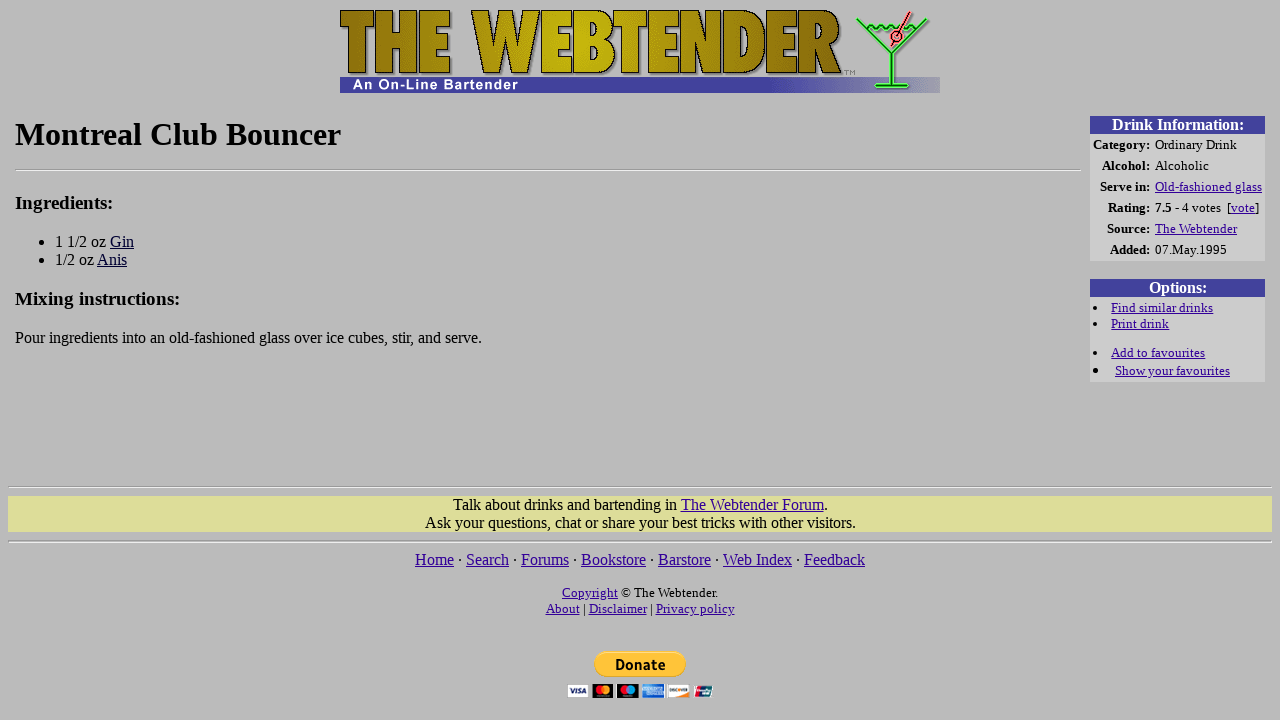

--- FILE ---
content_type: text/html; charset=iso-8859-1
request_url: https://www.webtender.com/db/drink/624
body_size: 5963
content:
<!DOCTYPE HTML PUBLIC "-//W3C//DTD HTML 4.0 Transitional//EN">

<HTML>
<HEAD>
<TITLE>Montreal Club Bouncer (The Webtender)</TITLE>
<META http-equiv="PICS-Label" content='(PICS-1.1 "http://www.classify.org/safesurf/" l gen true for "http://www.webtender.com/" by "pics@webtender.com" r (SS~~000 6 SS~~006 1))'>
<META http-equiv="PICS-Label" content='(PICS-1.1 "http://www.rsac.org/ratingsv01.html" l gen true comment "RSACi North America Server" for "http://www.webtender.com/" on "1998.04.21T09:52-0800" r (n 0 s 0 v 0 l 1))'>
<LINK REL="top" HREF="/"><LINK REL="copyright" HREF="/info/c.html"><LINK REL="search" HREF="/search/">
<link rel="image_src" href="https://www.webtender.com/gfx/glasslogo.gif">
<meta property="fb:app_id" content="170290096347199">
<LINK REL="prev" HREF="/db/drink/623"><LINK REL="next" HREF="/db/drink/625"><meta property="og:title" content="Montreal Club Bouncer">
<meta property="og:site_name" content="The Webtender">
<meta property="og:type" content="drink">
<meta property="og:url" content="https://www.webtender.com/db/drink/624">
<meta property="og:description" content="A drink recipe containing Gin and Anis">
<LINK REL=STYLESHEET TYPE="text/css" HREF="/css/main.css">
</HEAD>

<BODY BGCOLOR="#bbbbbb" LINK="#330099" VLINK="#990033">
<CENTER><A HREF="/" TARGET="_top"><IMG SRC="/gfx/TopLogo2.gif" HEIGHT=69 WIDTH=600 BORDER=0 ALT="The Webtender"><BR><IMG SRC="/gfx/TL_main.gif" HEIGHT=16 WIDTH=600 BORDER=0 ALT="An On-line Bartender"></A><BR></CENTER>
<P ALIGN="center"><CENTER>
<script type="text/javascript"><!--
e9 = new Object(); e9.size = "728x90,468x60"; e9.noAd = 1;
//--></script><script type="text/javascript" src="https://tags.expo9.exponential.com/tags/TheWebtender/ROS/tags.js"></script><noscript><a target="_blank" href="https://www.webtender.com/barstore/open.php/t=dflt728x90"><img src="https://ads.webtender.com/banners/barstore-728x90-1.gif" width=728 height=90 alt="Stock your bar from The Webtender Bar Store" border=0></a></noscript>
</CENTER></P>
<TABLE WIDTH="100%" CELLSPACING=5 CELLPADDING=2 BORDER=0><TR><TD VALIGN=top WIDTH="90%">
<H1>Montreal Club Bouncer<HR></H1>
<H3>Ingredients:</H3>
<UL>
<LI>1 1/2 oz <A CLASS=ingr HREF="/db/ingred/376">Gin</A>
<LI>1/2 oz <A CLASS=ingr HREF="/db/ingred/170">Anis</A>
</UL>
<H3>Mixing instructions:</H3>
<P>Pour ingredients into an old-fashioned glass over ice cubes, stir, and serve.</P>
<div align=center><br><script type="text/javascript"><!--
google_ad_client = "pub-2211922085664370";
google_alternate_ad_url = "https://ads.webtender.com/defaults/barstore728x90.php";
google_ad_width = 728;
google_ad_height = 90;
google_ad_format = "728x90_as";
google_ad_type = "text_image";
google_ad_channel ="";
google_color_border = "b0b0b0";
google_color_bg = "c0c0c0";
google_color_link = "330099";
google_color_url = "990033";
google_color_text = "000000";
//--></script><script type="text/javascript" src="https://pagead2.googlesyndication.com/pagead/show_ads.js"></script></div></TD><TD WIDTH="10%" VALIGN=top ALIGN=right><TABLE WIDTH=170 CELLSPACING=0 CELLPADDING=0 BORDER=0>
<TR><TD BGCOLOR="#42429c" ALIGN=center><FONT COLOR="#ffffff"><B>Drink Information:</B></FONT></TD></TR>
<TR><TD BGCOLOR="#cccccc"><TABLE CELLSPACING=1 CELLPADDING=2 BORDER=0 WIDTH="100%">
<TR><TH ALIGN=right><small>Category:</small></TH>
<TD NOWRAP><small>Ordinary Drink</small></TD></TR>
<TR><TH ALIGN=right><small>Alcohol:</small></TH>
<TD><small>Alcoholic</small></TD></TR>
<TR><TH NOWRAP ALIGN=right><small>Serve in:</small></TH>
<TD NOWRAP><small><A HREF="/db/glass/4">Old-fashioned glass</A></small></TD></TR>
<TR><TH ALIGN=right><small>Rating:</small></TH>
<TD NOWRAP><small><B>7.5</B>&nbsp;- 4 votes&nbsp;&nbsp;[<A HREF="/cgi-bin/vote/624">vote</A>]</small></TD></TR>
<TR><TH ALIGN=right VALIGN=top><small>Source:</small></TH>
<TD><small><A HREF="/db/contributor/1">The Webtender</A></small></TD></TR>
<TR><TH ALIGN=right><small>Added:</TH>
<TD><small>07.May.1995</small></TD></TR>
</TABLE></TD></TR>
<TR><TD>&nbsp;</TD></TR>
<TR><TD BGCOLOR="#42429c" ALIGN=center><FONT COLOR="#ffffff"><B>Options:</B></FONT></TD></TR>
<TR><TD BGCOLOR="#cccccc"><TABLE CELLSPACING=1 CELLPADDING=2 BORDER=0 WIDTH="100%">
<TR><TD VALIGN=top><SMALL>
<LI> <A HREF="/cgi-bin/simdrink?624">Find similar drinks</A>
<LI> <A TARGET="_blank" HREF="/cgi-bin/printdrink?624">Print drink</A>
<P>
<LI> <A HREF="/cgi-bin/favdrinkmgr?add=624">Add to favourites</A>
<LI> <A HREF="/cgi-bin/favdrinkmgr">Show your favourites</A>
<P>
</SMALL></TD></TR>
</TABLE></TD></TR>
<TR><TD>&nbsp;</TD></TR>
<TR><TD ALIGN=center>
<script src="https://connect.facebook.net/en_US/all.js#xfbml=1"></script><fb:like href="https://www.webtender.com/db/drink/624" show_faces="true" width="170"></fb:like></TD></TR>
</TABLE></TR></TD></TABLE>

<HR>
<TABLE WIDTH="100%" BORDER=0 CELLSPACING=0 CELLPADDING=0><TR><TD BGCOLOR="#dddd99" ALIGN=CENTER>
Talk about drinks and bartending in <A HREF="/iforum/">The Webtender Forum</A>. <BR>
Ask your questions, chat or share your best tricks with other visitors.<BR>
</TD></TR></TABLE>
<HR SIZE=3>
<CENTER>
 <A HREF="/">Home</A> &#183; <A HREF="/search/">Search</A> &#183; <A HREF="/iforum/">Forums</A> &#183; <A HREF="/books/">Bookstore</A> &#183; <A HREF="/barstore/open.php/t=pft">Barstore</A> &#183; <A HREF="/index/">Web Index</A> &#183; <A HREF="/cgi-bin/feedback.cgi">Feedback</A>
<P>
<FONT SIZE="2"><a href="/info/c.html">Copyright</a> &#169; The Webtender.<BR>
<A HREF="/info/">About</A> | <A HREF="/info/disclaimer.html">Disclaimer</A> | <A HREF="/info/privacy.html">Privacy policy</A></FONT><BR>
<br />
<form action="https://www.paypal.com/donate" method="post" target="_top">
<input type="hidden" name="campaign_id" value="HETGVBDFJB9JJ" />
<input type="image" src="/gfx/btn_donateCC_LG.gif" border="0" name="submit" title="Make a donation with PayPal - The safer, easier way to pay online!" alt="Donate with PayPal button" />
</form>
</CENTER>
</BODY>
</HTML>


--- FILE ---
content_type: text/html; charset=utf-8
request_url: https://www.google.com/recaptcha/api2/aframe
body_size: 267
content:
<!DOCTYPE HTML><html><head><meta http-equiv="content-type" content="text/html; charset=UTF-8"></head><body><script nonce="-94SRGQirN_IwlHfGJfm9A">/** Anti-fraud and anti-abuse applications only. See google.com/recaptcha */ try{var clients={'sodar':'https://pagead2.googlesyndication.com/pagead/sodar?'};window.addEventListener("message",function(a){try{if(a.source===window.parent){var b=JSON.parse(a.data);var c=clients[b['id']];if(c){var d=document.createElement('img');d.src=c+b['params']+'&rc='+(localStorage.getItem("rc::a")?sessionStorage.getItem("rc::b"):"");window.document.body.appendChild(d);sessionStorage.setItem("rc::e",parseInt(sessionStorage.getItem("rc::e")||0)+1);localStorage.setItem("rc::h",'1769341611789');}}}catch(b){}});window.parent.postMessage("_grecaptcha_ready", "*");}catch(b){}</script></body></html>